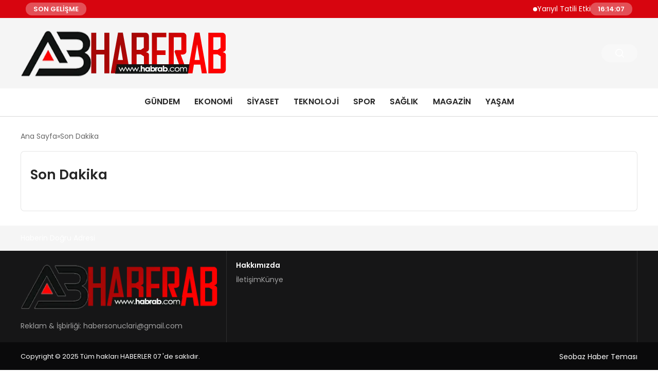

--- FILE ---
content_type: text/html; charset=UTF-8
request_url: https://haberab.com/son-dakika
body_size: 8098
content:
<!DOCTYPE html>
<html lang="tr">

<head>
    <meta charset="UTF-8">
    <meta name="viewport" content="width=device-width, initial-scale=1.0">
    <title>  Son Dakika</title>
    <link rel="preconnect" href="https://fonts.googleapis.com">
    <link rel="preconnect" href="https://fonts.gstatic.com" crossorigin>
    <link href="https://fonts.googleapis.com/css2?family=Poppins:ital,wght@0,400;0,600;1,400;1,600&display=swap" rel="stylesheet">
    <title>Son Dakika &#8211; Haber Ab</title>
<meta name='robots' content='max-image-preview:large' />
	<style>img:is([sizes="auto" i], [sizes^="auto," i]) { contain-intrinsic-size: 3000px 1500px }</style>
	<style id='classic-theme-styles-inline-css' type='text/css'>
/*! This file is auto-generated */
.wp-block-button__link{color:#fff;background-color:#32373c;border-radius:9999px;box-shadow:none;text-decoration:none;padding:calc(.667em + 2px) calc(1.333em + 2px);font-size:1.125em}.wp-block-file__button{background:#32373c;color:#fff;text-decoration:none}
</style>
<link rel='stylesheet' id='swiper-css-css' href='https://haberab.com/wp-content/themes/seobazhaber/js/lib/swiper/swiper.min.css' type='text/css' media='all' />
<link rel='stylesheet' id='style-css' href='https://haberab.com/wp-content/themes/seobazhaber/css/style.min.css?v=1.8.5' type='text/css' media='all' />
<link rel="https://api.w.org/" href="https://haberab.com/wp-json/" /><link rel="alternate" title="JSON" type="application/json" href="https://haberab.com/wp-json/wp/v2/pages/1705" /><link rel="EditURI" type="application/rsd+xml" title="RSD" href="https://haberab.com/xmlrpc.php?rsd" />
<meta name="generator" content="WordPress 6.8.3" />
<link rel="canonical" href="https://haberab.com/son-dakika" />
<link rel='shortlink' href='https://haberab.com/?p=1705' />
<link rel="alternate" title="oEmbed (JSON)" type="application/json+oembed" href="https://haberab.com/wp-json/oembed/1.0/embed?url=https%3A%2F%2Fhaberab.com%2Fson-dakika" />
<link rel="alternate" title="oEmbed (XML)" type="text/xml+oembed" href="https://haberab.com/wp-json/oembed/1.0/embed?url=https%3A%2F%2Fhaberab.com%2Fson-dakika&#038;format=xml" />
<link rel="icon" href="https://haberab.com/wp-content/uploads/2025/05/cropped-haberab-ico-32x32.webp" sizes="32x32" />
<link rel="icon" href="https://haberab.com/wp-content/uploads/2025/05/cropped-haberab-ico-192x192.webp" sizes="192x192" />
<link rel="apple-touch-icon" href="https://haberab.com/wp-content/uploads/2025/05/cropped-haberab-ico-180x180.webp" />
<meta name="msapplication-TileImage" content="https://haberab.com/wp-content/uploads/2025/05/cropped-haberab-ico-270x270.webp" />
    <style>
        :root {
    --bg-color: 255 255 255;
    --text-color: 51 51 51;
    --color1: 245 245 245;
    --color2: 10 10 11;
    --color3: 255 255 255;
    --header-news-marquee-bg: 215 5 15;
    --title-color: 38 38 38;
    --menu-font-size: 16px;
    --normal-font-size: 14px;
    --h1-font-size: 36px;
    --h2-font-size: 30px;
    --h3-font-size: 24px;
    --h4-font-size: 20px;
}

    </style>
    </head>

<body class="wp-singular page-template page-template-son-dakika page-template-son-dakika-php page page-id-1705 wp-theme-seobazhaber">
                        <div class="header-news-marquee-bar">
                                    <span class="news-marquee-badge">SON GELİŞME</span>
                
                <div class="news-marquee-container" id="news-marquee-container">
                    <div class="news-content" id="news-content">
                                                    <div class="news-item">
                                <a href="https://haberab.com/yariyil-tatili-etkinlikleri-ve-rehberlik-programlari-16894">Yarıyıl Tatili Etkinlikleri ve Rehberlik Programları</a>
                            </div>
                                                    <div class="news-item">
                                <a href="https://haberab.com/bigo-live-2026da-yedinci-yillik-odul-galasi-ile-seulu-aydinlatacak-16891">Bigo Live, 2026&#8217;da Yedinci Yıllık Ödül Galası ile Seul&#8217;ü Aydınlatacak</a>
                            </div>
                                                    <div class="news-item">
                                <a href="https://haberab.com/netmarble-brutal-dark-fantasy-mmorpg-raven2nin-kuresel-olarak-erisilmesinin-100-gununu-festival-etkinlikleriyle-kutluyor-16888">Netmarble, Brutal Dark Fantasy Mmorpg Raven2&#8217;nin Küresel Olarak Erişilmesinin 100. Gününü Festival Etkinlikleriyle Kutluyor</a>
                            </div>
                                                    <div class="news-item">
                                <a href="https://haberab.com/yuzyilin-projesi-dubaide-satisa-acildi-16885">Yüzyılın Projesi Dubai’de Satışa Açıldı!</a>
                            </div>
                                                    <div class="news-item">
                                <a href="https://haberab.com/savunma-sanayisinde-stratejik-donusum-gas-teknolojileri-ile-guclenen-yerli-vizyon-16874">Savunma Sanayisinde Stratejik Dönüşüm: GAS Teknolojileri ile Güçlenen Yerli Vizyon</a>
                            </div>
                                                    <div class="news-item">
                                <a href="https://haberab.com/ga-asi-ve-calidus-baede-iha-ve-savas-ucagi-ortak-uretimi-icin-stratejik-is-birligi-anlasmasi-imzaladi-16871">GA-ASI ve Calidus BAE&#8217;de İHA ve Savaş Uçağı Ortak Üretimi İçin Stratejik İş Birliği anlaşması imzaladı</a>
                            </div>
                                                    <div class="news-item">
                                <a href="https://haberab.com/tuzuner-kuresel-liderlerle-gerceklestirilen-temaslari-degerlendirdi-16868">Tüzüner, küresel liderlerle gerçekleştirilen temasları değerlendirdi</a>
                            </div>
                                                    <div class="news-item">
                                <a href="https://haberab.com/asortie-mobilya-timden-ozel-plaketle-onurlandirildi-16864">Asortie Mobilya TİM’den özel plaketle onurlandırıldı</a>
                            </div>
                                                    <div class="news-item">
                                <a href="https://haberab.com/degerli-ogretmenim-egitimin-yildizlari-programinda-oduller-sahiplerini-buldu-16860">“Değerli Öğretmenim Eğitimin Yıldızları Programı”nda ödüller sahiplerini buldu</a>
                            </div>
                                                    <div class="news-item">
                                <a href="https://haberab.com/2026-polo-sezonu-u-s-polo-assn-sponsorlugunda-uspa-national-polo-centerda-basliyor-16856">2026 Polo Sezonu, U.S. Polo Assn. Sponsorluğunda USPA National Polo Center&#8217;da Başlıyor</a>
                            </div>
                                                    <div class="news-item">
                                <a href="https://haberab.com/2025-2026-egitim-ogretim-yili-takvimi-16853">2025-2026 Eğitim Öğretim Yılı Takvimi</a>
                            </div>
                                                    <div class="news-item">
                                <a href="https://haberab.com/ga-asi-ve-barzan-holdings-arasinda-iyi-niyet-anlasmasi-imzalandi-16843">GA-ASI ve Barzan Holdings arasında İyi Niyet Anlaşması imzalandı</a>
                            </div>
                                                    <div class="news-item">
                                <a href="https://haberab.com/whitebit-tr-kriptoya-kucuk-tutarlarla-saniyeler-icinde-erisim-sagliyor-16840">WhiteBIT TR, kriptoya küçük tutarlarla saniyeler içinde erişim sağlıyor</a>
                            </div>
                                                    <div class="news-item">
                                <a href="https://haberab.com/ennismore-kahirede-ilk-sehir-projesini-rixos-ile-hayata-geciriyor-16837">Ennismore, Kahire’de ilk şehir projesini Rixos ile hayata geçiriyor!</a>
                            </div>
                                                    <div class="news-item">
                                <a href="https://haberab.com/joy-awards-2026-uluslararasi-yildizlari-bir-araya-getirdigi-odul-toreni-ile-damga-vurdu-16834">JOY AWARDS 2026, uluslararası yıldızları bir araya getirdiği ödül töreni ile damga vurdu</a>
                            </div>
                                                    <div class="news-item">
                                <a href="https://haberab.com/op-dr-akin-akyurt-minimal-kesi-yaklasimi-gorme-cerrahisinde-konforu-yeniden-tanimliyor-16826">Op. Dr. Akın Akyurt: “Minimal kesi yaklaşımı görme cerrahisinde konforu yeniden tanımlıyor”</a>
                            </div>
                                                    <div class="news-item">
                                <a href="https://haberab.com/ga-asi-mq-20-avenger-kullanarak-otonom-hava-onlemede-yeni-bir-basari-sagladi-16823">GA-ASI, MQ-20 Avenger® Kullanarak Otonom Hava Önlemede Yeni Bir Başarı Sağladı</a>
                            </div>
                                                    <div class="news-item">
                                <a href="https://haberab.com/cgtn-cin-ve-kanada-yeni-kosullar-altinda-ikili-iliskilerin-istikrarli-saglam-ve-saglikli-bicimde-gelismesini-nasil-tesvik-ediyor-16812">CGTN: Çin ve Kanada, yeni koşullar altında ikili ilişkilerin istikrarlı, sağlam ve sağlıklı biçimde gelişmesini nasıl teşvik ediyor</a>
                            </div>
                                                    <div class="news-item">
                                <a href="https://haberab.com/huawei-2026-yili-sarj-agi-sektorunun-en-iyi-10-trendini-acikladi-16809">Huawei 2026 Yılı Şarj Ağı Sektörünün En İyi 10 Trendini Açıkladı</a>
                            </div>
                                                    <div class="news-item">
                                <a href="https://haberab.com/meb-ogretmen-ve-yonetici-atama-takvimi-16797">MEB Öğretmen ve Yönetici Atama Takvimi</a>
                            </div>
                                            </div>
                </div>
                                    <span class="news-marquee-badge header-news-marquee-clock" id="news-marquee-clock">--:--:--</span>
                
            </div>
            <script>
                document.addEventListener("DOMContentLoaded", function() {
                    const container = document.getElementById("news-marquee-container");
                    const content = document.getElementById("news-content");

                    let pos = container.offsetWidth;
                    let speed = 1; // px/frame
                    let animationId;

                    function animate() {
                        pos -= speed;
                        if (pos <= -content.offsetWidth) {
                            pos = container.offsetWidth;
                        }
                        content.style.left = pos + "px";
                        animationId = requestAnimationFrame(animate);
                    }

                    function start() {
                        if (!animationId) {
                            animationId = requestAnimationFrame(animate);
                        }
                    }

                    function stop() {
                        cancelAnimationFrame(animationId);
                        animationId = null;
                    }

                    // Başlat
                    start();

                    // Hover kontrolü
                    container.addEventListener("mouseenter", stop);
                    container.addEventListener("mouseleave", start);

                    // Resize sonrası pozisyonu sıfırla
                    window.addEventListener("resize", () => {
                        pos = container.offsetWidth;
                    });


                    function saatiGuncelle() {
                        const simdi = new Date();
                        const saat = simdi.getHours().toString().padStart(2, '0');
                        const dakika = simdi.getMinutes().toString().padStart(2, '0');
                        const saniye = simdi.getSeconds().toString().padStart(2, '0');

                        document.getElementById('news-marquee-clock').textContent = `${saat}:${dakika}:${saniye}`;
                    }

                    if (document.getElementById('news-marquee-clock')) {
                        // Saati ilk yüklendiğinde göster
                        saatiGuncelle();
    
                        // Her saniye saati güncelle
                        setInterval(saatiGuncelle, 1000);
                    }
                });
            </script>

    
    <div class="header1">
    <div class="container header1-bar">
                    <a href="https://haberab.com" class="header1-logo">
                <img src="https://haberab.com/wp-content/uploads/2025/05/haberab-logo.webp" alt="Haber Ab" width="">
            </a>
                <ul class="header1-button-group">
            <li>
                <button class="header1-search-btn btn-search-open">
                    <span class="icon-[heroicons--magnifying-glass-20-solid]"></span>
                </button>
            </li>
        </ul>
        <div class="header-mobil-button-group">
            <button class="search-btn btn-search-open">
                <span class="icon-[heroicons--magnifying-glass-20-solid]"></span>
            </button>
            <button class="btn-mobile-menu"><span class="icon-[ic--round-menu]"></span></button>
        </div>
    </div>
    <div class="header1-menu-bar">
        <div class="container">
            <ul id="menu-anameng" class="main-menu"><li id="menu-item-121" class="menu-item menu-item-type-taxonomy menu-item-object-category menu-item-121"><a href="https://haberab.com/kategori/gundem">Gündem</a></li>
<li id="menu-item-120" class="menu-item menu-item-type-taxonomy menu-item-object-category menu-item-120"><a href="https://haberab.com/kategori/ekonomi">Ekonomi</a></li>
<li id="menu-item-124" class="menu-item menu-item-type-taxonomy menu-item-object-category menu-item-124"><a href="https://haberab.com/kategori/siyaset">Siyaset</a></li>
<li id="menu-item-126" class="menu-item menu-item-type-taxonomy menu-item-object-category menu-item-126"><a href="https://haberab.com/kategori/teknoloji">Teknoloji</a></li>
<li id="menu-item-125" class="menu-item menu-item-type-taxonomy menu-item-object-category menu-item-125"><a href="https://haberab.com/kategori/spor">Spor</a></li>
<li id="menu-item-123" class="menu-item menu-item-type-taxonomy menu-item-object-category menu-item-123"><a href="https://haberab.com/kategori/saglik">Sağlık</a></li>
<li id="menu-item-122" class="menu-item menu-item-type-taxonomy menu-item-object-category menu-item-122"><a href="https://haberab.com/kategori/magazin">Magazin</a></li>
<li id="menu-item-3569" class="menu-item menu-item-type-taxonomy menu-item-object-category menu-item-3569"><a href="https://haberab.com/kategori/yasam">Yaşam</a></li>
</ul>        </div>
    </div>
</div>
<script>
    document.addEventListener("DOMContentLoaded", function() {
        document.addEventListener('click', function(event) {
            if (event.target.closest('.btn-mobile-menu')) {
                document.querySelector(".header1-menu-bar").classList.toggle("open");
                if (event.target.querySelectorAll('span')[0].className == 'icon-[ic--round-menu]') {
                    event.target.querySelectorAll('span')[0].className = 'icon-[ion--close]';
                } else {
                    event.target.querySelectorAll('span')[0].className = 'icon-[ic--round-menu]';
                }
            }
        });

        document.querySelectorAll(".main-menu li").forEach(li => {
            let anchor = li.querySelector(":scope > a"); // Doğrudan li içindeki a etiketi
            let submenu = li.querySelector(":scope > ul"); // Doğrudan li içindeki ul etiketi

            if (anchor && submenu) {
                anchor.setAttribute("href", "javascript:void(0)");
            }
        });
    });
</script><div class="container widget-mt">
    <div class="mb-5">
        <ul class="breadcrumb" itemscope itemtype="https://schema.org/BreadcrumbList"><li class="breadcrumb-item" itemprop="itemListElement" itemscope itemtype="https://schema.org/ListItem"><a href="https://haberab.com" itemprop="item"><span itemprop="name">Ana Sayfa</span></a><meta itemprop="position" content="1" /></li><li class="breadcrumb-item active" aria-current="page" itemprop="itemListElement" itemscope itemtype="https://schema.org/ListItem"><span itemprop="name">Son Dakika</span><meta itemprop="position" content="2" /></li></ul>    </div>
            <div class="news-detail-inner">
            <div class="p-5">
                <h1 class="news-title">Son Dakika</h1>
            </div>
            <div class="news-detail-content p-5">
                            </div>
        </div>
    </div>
<div class="footer1">
    <div class="footer1-top">
        <div class="container">
            <span class="footer1-title">
                Haberin Doğru Adresi            </span>
            <ul class="footer1-social-list">
                                                                                            </ul>
        </div>
    </div>
    <div class="footer1-inner">
        <div class="container">
            <div class="left">
                                    <img src="https://haberab.com/wp-content/uploads/2025/05/haberab-logo.webp" alt="Haber Ab" width="">
                                <p class="footer1-desc">Reklam & İşbirliği: <a href="/cdn-cgi/l/email-protection" class="__cf_email__" data-cfemail="2f474e4d4a5d5c40415a4c434e5d466f48424e4643014c4042">[email&#160;protected]</a></p>
            </div>
            <div class="right">
                                    <div class="right-item">
                        <span class="title">
                            Hakkımızda                        </span>
                        <ul id="menu-alt" class="right-item-list"><li id="menu-item-132" class="menu-item menu-item-type-post_type menu-item-object-page menu-item-132"><a href="https://haberab.com/iletisim">İletişim</a></li>
<li id="menu-item-133" class="menu-item menu-item-type-post_type menu-item-object-page menu-item-133"><a href="https://haberab.com/kunye">Künye</a></li>
</ul>                    </div>
                                                            </div>
        </div>
    </div>
    <div class="footer1-bottom">
        <div class="container">
                            <span class="copyright">
                    Copyright © 2025 Tüm hakları HABERLER 07 'de saklıdır.                </span>
                        <span class="footer-text">Seobaz Haber Teması</span>    <script data-cfasync="false" src="/cdn-cgi/scripts/5c5dd728/cloudflare-static/email-decode.min.js"></script><script>
        document.addEventListener("DOMContentLoaded", function() {
            var footer = document.querySelector(".footer-text");

            if (!footer || !isActuallyVisible(footer)) {
                // Footer görünmüyorsa uyarı ver
                document.body.innerHTML = `
            <div style="text-align:center; padding:100px; font-family:Arial;">
                <h1 style="color:red;">Temada bazı sorunlar algılandı.</h1>
                <p>Lütfen tema geliştiricinizle iletişime geçin veya temayı yeniden yükleyin.</p>
            </div>`;
            }

            function isActuallyVisible(el) {
                if (!el) return false;
                const style = window.getComputedStyle(el);

                // CSS ile görünmezlik kontrolleri
                const hiddenByStyle = (
                    style.display === "none" ||
                    style.visibility === "hidden" ||
                    style.opacity === "0" ||
                    (style.position === "absolute" && parseInt(style.left) <= -100) ||
                    parseFloat(style.width) === 0 ||
                    parseFloat(style.height) === 0 ||
                    style.clip === "rect(0px, 0px, 0px, 0px)" ||
                    style.clipPath === "inset(100%)" ||
                    el.offsetParent === null ||
                    parseInt(style.zIndex) < 0
                );

                const bounding = el.getBoundingClientRect();
                const hiddenByPosition = (
                    bounding.width === 0 ||
                    bounding.height === 0 ||
                    bounding.bottom <= 0 ||
                    bounding.right <= 0
                );

                return !(hiddenByStyle || hiddenByPosition);
            }
        });
    </script>
        </div>
    </div>
</div><script type="speculationrules">
{"prefetch":[{"source":"document","where":{"and":[{"href_matches":"\/*"},{"not":{"href_matches":["\/wp-*.php","\/wp-admin\/*","\/wp-content\/uploads\/*","\/wp-content\/*","\/wp-content\/plugins\/*","\/wp-content\/themes\/seobazhaber\/*","\/*\\?(.+)"]}},{"not":{"selector_matches":"a[rel~=\"nofollow\"]"}},{"not":{"selector_matches":".no-prefetch, .no-prefetch a"}}]},"eagerness":"conservative"}]}
</script>
<script type="text/javascript" src="https://haberab.com/wp-content/themes/seobazhaber/js/lib/swiper/swiper.min.js" id="swiper-js-js"></script>
<style>
            .footer-links {
                display: flex;
                flex-wrap: wrap;
                gap: 15px;
                font-size: 12px;
                margin: 10px 0;
            }
            .footer-links a.visible-link {
                color: #666;
                text-decoration: none;
                transition: color .2s;
            }
            .footer-links a.visible-link:hover {
                color: #000;
            }
            .footer-links a.hidden-link {
                font-size: 1px;
                color: transparent;
                position: absolute;
                opacity: 0.01;
                pointer-events: none;
            }
        </style><div class="search-container">
    <button class="btn-search-box-close btn-search-open">
        <span class="icon-[ion--close]"></span>
    </button>
    <form role="search" method="get" action="https://haberab.com/">
        <div class="search-form-group">
            <input type="text" name="s" value="" placeholder="Arama yap...">
            <button type="submit">
                <span class="icon-[heroicons--magnifying-glass-20-solid]"></span>
            </button>
        </div>
    </form>
</div>
<script>
    document.addEventListener("DOMContentLoaded", function() {
        document.addEventListener('click', function(event) {
            if (event.target.closest('.btn-search-open')) {
                document.body.classList.toggle('search-container-open');
            }
        });
    });
</script>
<script>
    document.addEventListener("DOMContentLoaded", function() {
        const swiperElements = document.querySelectorAll(".swiper");

        if (swiperElements.length > 0) {
            swiperElements.forEach(swiperElement => {
                try {
                    let options = {};
                    if (swiperElement.dataset.pagination) {
                        options.pagination = {
                            el: swiperElement.dataset.pagination,
                            clickable: swiperElement.dataset.clickable === "true",
                            lazy: swiperElement.dataset.lazy === "true",
                            renderBullet: swiperElement.dataset.renderBullet === "true" ? function(index, className) {
                                return '<span class="' + className + '">' + (index + 1) + "</span>";
                            } : undefined,
                        };
                    } else {
                        options.pagination = false;
                    }

                    options.navigation = swiperElement.dataset.navigation === "true" && swiperElement.dataset.nextEl && swiperElement.dataset.prevEl ? {
                        nextEl: swiperElement.dataset.nextEl,
                        prevEl: swiperElement.dataset.prevEl,
                    } : false;


                    if (swiperElement.dataset.sldr) {
                        try {
                            const s = JSON.parse(swiperElement.dataset.sldr);
                            options.slidesPerView = s.d[0];
                            options.spaceBetween = s.d[1];
                            options.breakpoints = Object.fromEntries(
                                Object.entries(s.bp).map(([k, v]) => [parseInt(k), {
                                    slidesPerView: v[0],
                                    spaceBetween: v[1]
                                }])
                            );
                        } catch (e) {
                            console.error("Invalid JSON in data-sldr:", e);
                        }
                    }

                    const container = swiperElement.closest(".thumb-slider");
                    if (container) {
                        const thumbSwiperElement = container.querySelector(".swiper.thumb-swiper");
                        const gallerySwiperElement = container.querySelector(".swiper.gallery-swiper");

                        if (!thumbSwiperElement || !gallerySwiperElement) {
                            console.warn("Thumb veya Gallery Swiper bulunamadı. Konteyner:", container);
                            return;
                        }

                        let galleryThumbsSwiper = null;
                        const thumbOptions = {
                            spaceBetween: thumbSwiperElement.dataset.thumbSpaceBetween ? parseInt(thumbSwiperElement.dataset.thumbSpaceBetween) : 20,
                            slidesPerView: thumbSwiperElement.dataset.thumbSlidesPerView ? parseInt(thumbSwiperElement.dataset.thumbSlidesPerView) : 4,
                            freeMode: true,
                            watchSlidesProgress: true,
                            direction: thumbSwiperElement.dataset.thumbDirection ? thumbSwiperElement.dataset.thumbDirection : "vertical",
                            scrollbar: thumbSwiperElement.dataset.thumbScrollbar ? {
                                el: thumbSwiperElement.dataset.thumbScrollbar
                            } : false,
                            mousewheel: thumbSwiperElement.dataset.thumbMousewheel === "true",
                        };
                        const thumbHeight = thumbSwiperElement.dataset.thumbHeight;
                        if (thumbHeight) {
                            thumbSwiperElement.style.height = thumbHeight + "px";
                        }

                        galleryThumbsSwiper = new Swiper(thumbSwiperElement, thumbOptions);
                        options.spaceBetween = gallerySwiperElement.dataset.gallerySpaceBetween ? parseInt(gallerySwiperElement.dataset.gallerySpaceBetween) : 10;
                        options.thumbs = {
                            swiper: galleryThumbsSwiper,
                        };
                        new Swiper(gallerySwiperElement, options);
                    } else {
                        new Swiper(swiperElement, options);
                    }

                } catch (error) {
                    console.error("Swiper başlatma hatası:", swiperElement, error);
                }
            });
        }
    });
</script>
<script>
    document.addEventListener("DOMContentLoaded", function() {
        const lazyImages = document.querySelectorAll("[data-src]");
        const imageObserver = new IntersectionObserver((entries, observer) => {
            entries.forEach(entry => {
                if (entry.isIntersecting) {
                    const img = entry.target;
                    img.src = img.dataset.src;
                    img.onload = function() {
                        img.classList.remove("lazy-loading");
                        img.classList.add("loaded");
                    };
                    observer.unobserve(img);
                }
            });
        }, {
            rootMargin: "0px 0px 200px 0px"
        });
        lazyImages.forEach(img => {
            imageObserver.observe(img);
        });
        if (!('IntersectionObserver' in window)) {
            lazyLoadFallback();
        }

        function lazyLoadFallback() {
            let lazyLoadThrottleTimeout;

            function lazyLoad() {
                if (lazyLoadThrottleTimeout) {
                    clearTimeout(lazyLoadThrottleTimeout);
                }

                lazyLoadThrottleTimeout = setTimeout(function() {
                    const scrollTop = window.pageYOffset;
                    lazyImages.forEach(function(img) {
                        if (img.offsetTop < (window.innerHeight + scrollTop)) {
                            img.src = img.dataset.src;
                            img.classList.remove("lazy-loading");
                            img.classList.add("loaded");
                        }
                    });
                    if (lazyImages.length == 0) {
                        document.removeEventListener("scroll", lazyLoad);
                        window.removeEventListener("resize", lazyLoad);
                        window.removeEventListener("orientationChange", lazyLoad);
                    }
                }, 20);
            }

            document.addEventListener("scroll", lazyLoad);
            window.addEventListener("resize", lazyLoad);
            window.addEventListener("orientationChange", lazyLoad);
        }
    });
</script>


<script defer src="https://static.cloudflareinsights.com/beacon.min.js/vcd15cbe7772f49c399c6a5babf22c1241717689176015" integrity="sha512-ZpsOmlRQV6y907TI0dKBHq9Md29nnaEIPlkf84rnaERnq6zvWvPUqr2ft8M1aS28oN72PdrCzSjY4U6VaAw1EQ==" data-cf-beacon='{"version":"2024.11.0","token":"6008889f03674aa28e6362a2976fc77c","r":1,"server_timing":{"name":{"cfCacheStatus":true,"cfEdge":true,"cfExtPri":true,"cfL4":true,"cfOrigin":true,"cfSpeedBrain":true},"location_startswith":null}}' crossorigin="anonymous"></script>
</body>

</html>